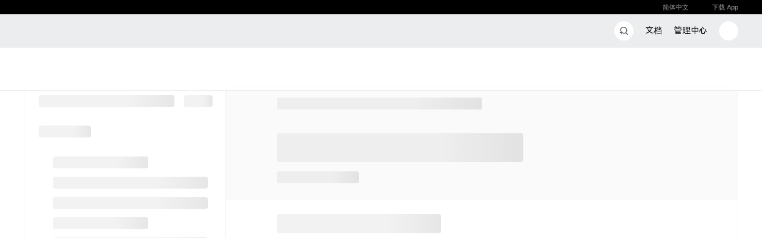

--- FILE ---
content_type: text/html;charset=UTF-8
request_url: https://developer.huawei.com/consumer/cn/doc/harmonyos-guides-V5/ide-quick-fix-0000001487075254-V5
body_size: 51
content:
<!DOCTYPE html>
<html lang="cn">
  <head>
    <meta charset="utf-8"/>
    <title>文档中心</title>
    <base href="/consumer/cn/doc/">
    <meta name="viewport" content="width=device-width, initial-scale=1"/>
    <meta name="applicable-device" content="pc,mobile"/>
    <link rel="icon" type="image/x-icon" href="/config/favicon.ico"/>
    <link rel="canonical" id="canonical" href=""/>
    <meta name="MobileOptimized" content="width"/>
    <meta name="jsha" content="20251229183343"/>
    <meta name="version" content="20251229183343"/>
    <meta name="HandheldFriendly" content="true"/>
    <meta http-equiv="X-UA-Compatible" content="IE=Edge,chrome=1"/>
    <link rel="stylesheet" href="./assets/css/reset.css?20251229183343"/>
    <script typet="text/javascript" src="./assets/js/base.js?20251229183343"></script>
    <script typet="text/javascript" src="./assets/const/official/env.20251229183343.js?20251229183344"></script>
    
  <link rel="stylesheet" href="styles.8e8478c2e8897885.css"></head>
  <body>
    <app-root></app-root>
    <link rel="stylesheet" href="/config/commonResource/font/font.css?2026"/>
    <link rel="stylesheet" href="./assets/css/document.css?20251229183343"/>
  <script src="runtime.8acd76b987e1d53f.js?20261" type="module"></script><script src="polyfills.70dc6a8e69743b0c.js" type="module"></script><script src="vendor.2d12fce7491e4793.js" type="module"></script><script src="main.3978e6797e5ef0f9.js" type="module"></script></body>
</html>


--- FILE ---
content_type: text/javascript;charset=UTF-8
request_url: https://developer.huawei.com/consumer/cn/doc/assets/const/official/env.20251229183343.js?20251229183344
body_size: 6444
content:
/**
 * 环境变量
 */
(function (window) {
  window.env =
    {
  "$showNewAIFeatures": true,
  "email": "mailto:developer@huawei.com",
  "openGuidelines": true,
  "$useNewStyle": true,
  "useNewPage": true,
  "defaultVersion": "hmos-next-dp1",
  "searchFilter": {
    "labelVersionTitle": "版本",
    "showLabelVersion": true,
    "labelContentTitle": "产品/语言",
    "showLabelContent": true
  },
  "resourceAssets": {
    "rootPath": "/config/commonResource/",
    "zorroIconsPath": "zorroIcons/11.2.0/",
    "ckeditorPath": "aci-ck4/4.18.0/assets/article/aui-ckeditor.js",
    "highligthPath": "highlight/11.9.0",
    "highligth8Path": "aci-ck4/4.18.0/assets/article/plugins/codesnippet/lib/highlight",
    "hwplayerLibPath": "hwplayer",
    "pdfjsPath": "pdfjsToDoc/pdf",
    "pluginsPath": "plugins/1.0/",
    "hianalyticsPath": "hianalytics/2.2.1.501"
  },
  "$wxServe": {
  'wxAppid': 'wx8dbf6f625b6b9a9c'
}
,
  "notUpdate": [
    "agreement-0000001052728169",
    "merchantserviceagreement-0000001052848245",
    "partnerpaidserviceagreement-0000001052728251",
    "teamaccountprivacynotice-0000001053128239",
    "shfw-0000001219834413",
    "zfys-0000001219632939",
    "glzx-0000001174393188",
    "pssa-0000001227771181"
  ],
  "$cdnConfig": {
  'isOpen': true,
  'list': [
    {
      'originalUrl': 'communityfile-drcn.op.hicloud.com',
      'cdnUrl': 'alliance-communityfile-drcn.dbankcdn.com'
    },
    {
      'originalUrl': 'appfile-cn.dbankcdn.com',
      'cdnUrl': 'appfile1.hicloud.com'
    },
    {
      'originalUrl': 'communityfile-drcn.op.dbankcloud.cn',
      'cdnUrl': 'alliance-communityfile-drcn.dbankcdn.com'
    }
  ]
}
,
  "historylength": 50,
  "twitterAccount": "Huawei_devs",
  "baseLanPrefix": 1,
  "websiteType": 1,
  "websiteForRemark": 1,
  "$auiDataUrl": {
  'cn': 'https://developer.huawei.com/config/cn/head.json',
  'en': 'https://developer.huawei.com/config/en/head.json',
  'ru': 'https://developer.huawei.com/config/ru/head.json',
  'de': 'https://developer.huawei.com/config/de/head.json',
  'es': 'https://developer.huawei.com/config/es/head.json',
  'fr': 'https://developer.huawei.com/config/fr/head.json',
  'pt': 'https://developer.huawei.com/config/pt/head.json',
  'jp': 'https://developer.huawei.com/config/jp/head.json',
  'kr': 'https://developer.huawei.com/config/kr/head.json'
}
,
  "searchConfig": {
    "$searchUrl": 'https://svc-drcn.developer.huawei.com/community/servlet/consumer/partnerCommunityService/developer/search',
    "$searchGateUrl": 'https://svc-drcn.developer.huawei.com/community/servlet/consumer/partnerSearchService/servlet/celia/search',
    "$getRecommendResourceUrl": 'https://svc-drcn.developer.huawei.com/community/servlet/consumer/partnerCommunityService/v1/servlet/recommend/getRecommendResource',
    "$hotwordsUrl": 'https://svc-drcn.developer.huawei.com/community/servlet/consumer/partnerCommunityService/developer/getAssociationalWords',
    "$recommendUrl": 'https://svc-drcn.developer.huawei.com/community/servlet/consumer/partnerCommunityService/developer/searchCard',
    "$topicInfoUrl": 'https://svc-drcn.developer.huawei.com/community/servlet/consumer/partnerforumservice/v1/open/getTopicInfo4Search',
    "$blogTopicInfoUrl": 'https://svc-drcn.developer.huawei.com/community/servlet/consumer/partnerblogservice/v1/openblog/getBlogInfo4Search',
    "$getAuthorInfoUrl": 'https://svc-drcn.developer.huawei.com/community/servlet/consumer/partnerforumservice/v1/open/getAuthorInfo',
    "$getForumNameUrl": 'https://svc-drcn.developer.huawei.com/community/servlet/consumer/partnerforumservice/v1/open/getSectionList',
    "$getBlogNameUrl": 'https://svc-drcn.developer.huawei.com/community/servlet/consumer/partnerblogservice/v1/openblog/getTechnologyList',
    "$getMarketCategoryUrl": 'https://svc-drcn.developer.huawei.com/partnerVectorServlet/market/product/productCategoryQuery',
    "$getBusinessTypeUrl": 'https://svc-drcn.developer.huawei.com/community/servlet/consumer/cn/documentPortal/getBusinessTypeInfo',
    "$getCodelabCategoryUrl": 'https://svc-drcn.developer.huawei.com/consumer/partnerCodelabsService/v1/developer/codelabs/getByProductContentOfFilter',
    "hotwords": {
      "cn": [
        "HMS Core",
        "HUAWEI HiAI",
        "HUAWEI AR",
        "HUAWEI VR"
      ]
    },
    "menus": {
      "cn": [
        "all",
        "doc",
        "activity",
        "training",
        "forum",
        "market",
        "codelabs",
        "news",
        "blog",
        "subject"
      ],
      "en": [
        "all",
        "doc",
        "activity",
        "codelabs",
        "news"
      ],
      "ru": [
        "all",
        "doc",
        "activity"
      ]
    },
    "menusShop": {
      "doc": {
        "nextSubType": {
          "value": [
            "allDoc",
            "guide",
            "api",
            "code",
            "sdk"
          ]
        },
        "kitName": {
          "concatApi": true,
          "placeholder": "allKit",
          "params": {
            "channel": 1
          }
        }
      },
      "activity": {
        "nextSubType": {
          "value": [
            "allActivity",
            "activityYX",
            "activityDigix",
            "activityProgram"
          ]
        },
        "status": {
          "value": [
            "activityStatus",
            "activiting",
            "activited"
          ]
        },
        "sort": {
          "value": [
            "sortAll",
            "sortCTime"
          ]
        }
      },
      "codelabs": {
        "serviceType": {
          "isList": true,
          "concatApi": true,
          "placeholder": "allCategory"
        },
        "timestamp": {
          "value": [
            "timeAll",
            "timeDayHalf",
            "timeDay",
            "timeWeek",
            "timeMonth",
            "timeYearHalf",
            "timeYear"
          ],
          "effectApi": false
        },
        "sort": {
          "value": [
            "sortAll",
            "sortCTime"
          ]
        }
      },
      "forum": {
        "forumId": {
          "concatApi": true,
          "placeholder": "allSection"
        },
        "timestamp": {
          "value": [
            "timeAll",
            "timeDayHalf",
            "timeDay",
            "timeWeek",
            "timeMonth",
            "timeYearHalf",
            "timeYear"
          ],
          "effectApi": false
        },
        "sort": {
          "value": [
            "sortAll",
            "sortCTime",
            "sortUTime",
            "sortReply",
            "sortLike"
          ]
        }
      },
      "blog": {
        "forumId": {
          "concatApi": true,
          "placeholder": "allBlog"
        },
        "timestamp": {
          "value": [
            "timeAll",
            "timeDayHalf",
            "timeDay",
            "timeWeek",
            "timeMonth",
            "timeYearHalf",
            "timeYear"
          ],
          "effectApi": false
        },
        "sort": {
          "value": [
            "sortAll",
            "sortCTime"
          ]
        }
      },
      "market": {
        "subTypeStr": {
          "value": [
            "firstCategory"
          ]
        },
        "subTypeStr2": {
          "value": [
            "secondCategory"
          ]
        },
        "subType": {
          "value": [
            "accessAll",
            "accessSaaS",
            "accessApi",
            "accessHardware",
            "accessService",
            "accessServerless"
          ]
        },
        "official": {
          "value": [
            "supportAll",
            "supportSelf",
            "supportOther"
          ]
        },
        "sort": {
          "value": [
            "sortAll",
            "sortSale",
            "sortPrice",
            "sortRemark"
          ]
        }
      }
    },
    "showCount": 75,
    "categoryList": [
      1,
      3,
      4,
      8,
      10,
      11,
      12,
      13,
      15,
      16,
      19
    ],
    "$openSmartAssistant": true,
    "$disablingTrustlist": false,
    "$useSearchGate": true,
    "$isAiHomologous": true
  },
  "$pathInfo": 'https://svc-drcn.developer.huawei.com/partnerVectorServlet/video/v1/servlet/queryPathRelations',
  "$examInfo": 'https://svc-drcn.developer.huawei.com/partnerVectorServlet/video/v1/servlet/exam/getFloorExamList',
  "$courseInfo": 'https://svc-drcn.developer.huawei.com/partnerVectorServlet/video/v1/servlet/learning/getCourseList',
  "$trainVideoInfo": 'https://svc-drcn.developer.huawei.com/partnerVectorServlet/video/v1/servlet/learning/getCourseActivityInfo',
  "$codelabInfo": 'https://svc-drcn.developer.huawei.com/consumer/partnerCodelabsService/v1/developer/codelabs/queryCardInfoByCardId',
  "$videoUrl": 'https://svc-drcn.developer.huawei.com/community/servlet/consumer/partnerCommunityService/v1/servlet/getVodAssetUrlById',
  "$addTrainVideoPlayTimes": 'https://svc-drcn.developer.huawei.com/partnerVectorServlet/video/v1/servlet/videos/collect',
  "$tokenUrl": 'https://svc-drcn.developer.huawei.com/community/servlet/consumer/partnerCommunityService/v1/servlet/renewalVodAssetToken',
  "$getCardAssociationalWordsUrl": 'https://svc-drcn.developer.huawei.com/community/servlet/consumer/partnerCommunityService/developer/getCardAssociationalWords',
  "$oAuthConfig": {
  'serverUrl': 'https://developer-drcn.op.hicloud.com/',
  'siteID_country': {
    '1': 'cn',
    '2': 'en',
    '3': 'en',
    '8': 'ru'
  },
  'fileServerUrl': {
    '1': 'https://communityfile-drcn.op.hicloud.com/FileServer/uploadFile',
    '2': 'https://communityfile-dra.op.hicloud.com/FileServer/uploadFile',
    '3': 'https://communityfile-dre.op.hicloud.com/FileServer/uploadFile',
    '8': 'https://communityfile-drru.op.hicloud.com/FileServer/uploadFile'
  },
  'userCenter': {
    'cn': 'https://id1.cloud.huawei.com/CAS/portal/userCenter/index.html?service=http://developer.huawei.com/consumer/cn/',
    'en': 'https://id5.cloud.huawei.com/CAS/portal/userCenter/index.html',
    'ru': 'https://id8.cloud.huawei.com/CAS/portal/userCenter/index.html'
  },
  'timeout': 90000
}
,
  "channelName": {
    "WeiXin": "89000001",
    "WeiBo": "89000002",
    "HDG": "89000011",
    "Codelabs": "89000013",
    "HDD": "89000014",
    "HSD": "89000015",
    "HDE": "89000016",
    "XiaoYuan1": "89000050",
    "XiaoYuan2": "89000051",
    "HeZuo1": "89000004",
    "HeZuo2": "89000005",
    "HeZuo3": "89000009",
    "HeZuo4": "89000054",
    "HeZuo5": "89000055",
    "HeZuo6": "89000056",
    "HeZuo7": "89000057",
    "HeZuo8": "89000058",
    "HeZuo9": "89000059",
    "HeZuo10": "89000061",
    "HeZuo11": "89000062",
    "HeZuo12": "89000063",
    "HeZuo13": "89000064",
    "HeZuo14": "89000065",
    "HeZuo15": "89000066",
    "HeZuo16": "89000067",
    "HeZuo17": "89000068",
    "HeZuo18": "89000069",
    "HeZuo19": "89000070",
    "HeZuo20": "89000071",
    "HeZuo21": "89000072",
    "HeZuo22": "89000073",
    "HeZuo23": "89000074",
    "HeZuo24": "89000075",
    "HeZuo25": "89000076",
    "HeZuo26": "89000077",
    "HeZuo27": "89000078",
    "HeZuo28": "89000079",
    "HeZuo29": "89000080",
    "HeZuo30": "89000081",
    "HeZuo31": "89000082",
    "HeZuo32": "89000083",
    "HeZuo33": "89000084",
    "HeZuo34": "89000085",
    "HeZuo35": "89000086",
    "HeZuo36": "89000087",
    "HeZuo37": "89000088",
    "HeZuo38": "89000089",
    "HeZuo39": "89000090",
    "HeZuo40": "89000091",
    "HeZuo41": "89000092",
    "HeZuo42": "89000093",
    "HeZuo43": "89000094",
    "HeZuo44": "89000095",
    "HeZuo45": "89000096",
    "HeZuo46": "89000097",
    "HeZuo47": "89000098",
    "HeZuo48": "89000099",
    "HeZuo49": "89000200",
    "HeZuo50": "89000201",
    "HeZuo51": "89000202",
    "HeZuo52": "89000203",
    "HeZuo53": "89000204",
    "HeZuo54": "89000205",
    "HeZuo55": "89000206",
    "HeZuo56": "89000207",
    "HeZuo57": "89000208",
    "HeZuo58": "89000209",
    "HeZuo59": "89000210",
    "HeZuo60": "89000211",
    "HeZuo61": "89000212",
    "HeZuo62": "89000213",
    "HeZuo63": "89000214",
    "HeZuo64": "89000215",
    "HeZuo65": "89000216",
    "HeZuo66": "89000217",
    "HeZuo67": "89000218",
    "HeZuo68": "89000219",
    "HeZuo69": "89000220",
    "HeZuo70": "89000221",
    "HeZuo71": "89000222",
    "HeZuo72": "89000223",
    "HeZuo73": "89000224",
    "HeZuo74": "89000225",
    "HeZuo75": "89000226",
    "HeZuo76": "89000227",
    "HeZuo77": "89000228",
    "HeZuo78": "89000229",
    "HeZuo79": "89000230",
    "HeZuo80": "89000231",
    "Homepage": "89000100",
    "TeamAccout": "89000101",
    "VideoCenter": "89000102",
    "SocialMedia": "89000103",
    "Forum": "89000104",
    "Reserve1": "89000105",
    "Reserve2": "89000106",
    "HuoDong1": "89000107",
    "HuoDong2": "89000108",
    "HuoDong3": "89000109",
    "HuoDong4": "89000110",
    "HuoDong5": "89000111",
    "HuoDong6": "89000112",
    "HuoDong7": "89000113",
    "HuoDong8": "89000114",
    "HuoDong9": "89000115",
    "HuoDong10": "89000116",
    "HuoDong11": "89000117",
    "HuoDong12": "89000118",
    "HuoDong13": "89000119",
    "HuoDong14": "89000120",
    "HuoDong15": "89000121",
    "HuoDong16": "89000122",
    "HuoDong17": "89000123",
    "HuoDong18": "89000124",
    "HuoDong19": "89000125",
    "HuoDong20": "89000126",
    "HuoDong21": "89000127",
    "HuoDong22": "89000128",
    "HuoDong23": "89000129",
    "HuoDong24": "89000130",
    "HuoDong25": "89000131",
    "HuoDong26": "89000132",
    "HuoDong27": "89000133",
    "HuoDong28": "89000134",
    "HuoDong29": "89000135",
    "HuoDong30": "89000136",
    "HuoDong31": "89000137",
    "HuoDong32": "89000138",
    "HuoDong33": "89000139",
    "HuoDong34": "89000140",
    "HuoDong35": "89000141",
    "HuoDong36": "89000142",
    "HuoDong37": "89000143",
    "HuoDong38": "89000144",
    "HuoDong39": "89000145",
    "HuoDong40": "89000146",
    "HuoDong41": "89000147",
    "HuoDong42": "89000148",
    "HuoDong43": "89000149",
    "HuoDong44": "89000150",
    "HuoDong45": "89000151",
    "HuoDong46": "89000152",
    "HuoDong47": "89000153",
    "HuoDong48": "89000154",
    "HuoDong49": "89000155",
    "HuoDong50": "89000156",
    "HuoDong51": "89000157",
    "HuoDong52": "89000158",
    "HuoDong53": "89000159",
    "HuoDong54": "89000160",
    "HuoDong55": "89000161",
    "HuoDong56": "89000162",
    "HuoDong57": "89000163",
    "HuoDong58": "89000164",
    "HuoDong59": "89000165",
    "HuoDong60": "89000166"
  },
  "$apm_config": {
  'setTrackerUrl': 'https://metrics-drcn.dt.hicloud.com/webv2',
  'BySiteid': false,
  'setTrackerUrlBySiteid': {
    '1': 'https://metrics-drcn.dt.hicloud.com/webv2',
    '2': 'https://metrics-dra.dt.hicloud.com:6447/webv2',
    '3': 'https://metrics2.data.hicloud.com:6447/webv2',
    '8': 'https://metrics5.data.hicloud.com:6447/webv2'
  },
  'siteID_country': [
    {
      'siteid': 1,
      'lang': [
        'cn'
      ]
    },
    {
      'siteid': 8,
      'lang': [
        'ru'
      ]
    },
    {
      'siteid': 3,
      'lang': [
        'en',
        'de',
        'es',
        'fr',
        'pt'
      ]
    },
    {
      'siteid': 2,
      'lang': [
        'jp',
        'kr'
      ]
    }
  ],
  'apmEnable': true
}
,
  "$hajssdk_config": {
  'setTrackerUrl': 'https://metrics-drcn.dt.hicloud.com/webv2',
  'BySiteid': false,
  'setTrackerUrlBySiteid': {
    '1': 'https://metrics-drcn.dt.hicloud.com/webv2',
    '2': 'https://metrics-dra.dt.hicloud.com:6447/webv2',
    '3': 'https://metrics2.data.hicloud.com:6447/webv2',
    '8': 'https://metrics5.data.hicloud.com:6447/webv2'
  },
  'siteID_country': [
    {
      'siteid': 1,
      'lang': [
        'cn'
      ]
    },
    {
      'siteid': 8,
      'lang': [
        'ru'
      ]
    },
    {
      'siteid': 3,
      'lang': [
        'en',
        'de',
        'es',
        'fr',
        'pt'
      ]
    },
    {
      'siteid': 2,
      'lang': [
        'jp',
        'kr'
      ]
    }
  ],
  'setSiteId': 'developer.huawei.com/consumer',
  'eventType': 'CET000003',
  'eventTypeForUrl': 'CET000006',
  'sourceCode': 'SC000012',
  'location': '110002',
  'action': 'AC000003',
  'serviceItem': '998',
  'tagTypePageView': 'CMMT1001',
  'tagTypeAddVideoPlayTimes': 'CMMT0018',
  'Recommended': 'CMMT1085',
  'domain': 'official',
  '_pagesConfigs': {
    'detail': {
      'click_event': {
        'title': '',
        'cvarp': {
          'serviceItem': '998',
          'domain': 'official',
          'tagType': 'CMMT0002'
        }
      },
      'star_event': {
        'title': '文档中心评分',
        'cvarp': {
          'serviceItem': '998',
          'domain': 'official',
          'tagType': 'CMMT0003'
        }
      },
      'agreement': {
        'title': '',
        'cvarp': {
          '202': [
            'tagType',
            'CMMT0001'
          ],
          'serviceItem': '998',
          'domain': 'official',
          'tagType': 'CMMT0001',
          'clueExtendInfo': {
            'eventType': 'CET000004',
            'sourceCode': 'SC000012',
            'bizType': '',
            'location': '110001',
            'action': 'AC000004'
          }
        }
      },
      'attachment': {
        'title': '附件下载',
        'cvarp': {
          '202': [
            'tagType',
            'CMMT0001'
          ],
          'serviceItem': '998',
          'domain': 'official',
          'tagType': 'CMMT0001'
        }
      },
      'barname': '根节点搜索'
    },
    'search': {
      'search_event': {
        'all': 'CMMT0023',
        'doc': 'CMMT0010',
        'API': 'CMMT0010',
        'guides': 'CMMT0010',
        'sample': 'CMMT0010',
        'faq': 'CMMT0010',
        'training': 'CMMT0030',
        'forum': 'CMMT1061',
        'activity': 'CMMT0031',
        'codelabs': 'CMMT0029',
        'news': 'CMMT0032',
        'blog': 'CMMT1079',
        'subject': 'CMMT0041',
        'market': 'CMMT0044'
      },
      'click_event': {
        'all': 'CMMT0035',
        'doc': 'CMMT0036',
        'API': 'CMMT0036',
        'guides': 'CMMT0036',
        'sample': 'CMMT0036',
        'faq': 'CMMT0036',
        'training': 'CMMT0038',
        'forum': 'CMMT1080',
        'activity': 'CMMT0037',
        'codelabs': 'CMMT0039',
        'news': 'CMMT0040',
        'blog': 'CMMT1081',
        'subject': 'CMMT0042',
        'market': 'CMMT0045'
      },
      'barname': '统一搜索'
    }
  },
  'linker': {
    'domains': [
      'developer.harmonyos.com',
      'www.harmonyos.com',
      'device.harmonyos.com'
    ],
    'exclude': []
  }
}
,
  "FeedbackUrl": {
    "cn": "/consumer/cn/support/feedback",
    "en": "/consumer/en/support/feedback",
    "ru": "/consumer/ru/support/feedback"
  },
  "$verifyRealUrl": {
  'cn': 'https://developer.huawei.com/consumer/cn/devunion/openPlatform/html/handleLogin.html?&isEnrollment=true',
  'en': 'https://developer.huawei.com/consumer/en/openPlatformN/html/handleLogin.html?&isEnrollment=true',
  'ru': 'https://developer.huawei.com/consumer/ru/openPlatformN/html/handleLogin.html?&isEnrollment=true'
}
,
  "$myCustomerUrl": {
  'cn': 'https://developer.huawei.com/consumer/cn/support/feedback/#/',
  'en': 'https://developer.huawei.com/consumer/en/support/feedback/#/',
  'ru': 'https://developer.huawei.com/consumer/ru/support/feedback/#/'
}
,
  "$AICustomerUrl": {
  'cn': 'https://developer.huawei.com/consumer/cn/customerService/#/bot-dev-top/faq-top/faq-talk-top',
  'en': 'https://developer.huawei.com/consumer/en/customerService/#/bot-dev-top/faq-top/faq-talk-top',
  'ru': 'https://developer.huawei.com/consumer/ru/customerService/#/bot-dev-top/faq-top/faq-talk-top'
}
,
  "$consultationUrl": {
  'cn': 'https://developer.huawei.com/consumer/cn/consultation?source=document'
}
,
  "$forumUrl": {
  'cn': 'https://developer.huawei.com/consumer/cn/forum/',
  'en': 'https://forums.developer.huawei.com/forumPortal/en/home',
  'ru': 'https://forums.developer.huawei.com/forumPortal/en/home'
}
,
  "$myActivityUrl": {
  'cn': 'https://developer.huawei.com/consumer/cn/activity/myActivity',
  'en': 'https://developer.huawei.com/consumer/en/activity/myActivity',
  'ru': 'https://developer.huawei.com/consumer/ru/activity/myActivity'
}
,
  "$agreementURL": {
  'cn': 'https://developer.huawei.com/consumer/cn/devservice/term',
  'en': 'https://developer.huawei.com/consumer/en/devservice/term',
  'ru': 'https://developer.huawei.com/consumer/ru/devservice/term'
}
,
  "$iframeWhiteList": ['https://developer.huawei.com','https://www.harmonyos.com','https://device.harmonyos.com','https://developer.harmonyos.com'],
  "$originUrl": 'https://developer.huawei.com/',
  "nodeUseUrl": "https://developer.huawei.com/",
  "nodeHTMLCache": {
    "max": 1000,
    "maxAge": 3600000,
    "MAX_CONCURRENCY": 0,
    "isopen": false
  },
  "$HOSTED_VIEWER_ORIGINS": ['https://developer.huawei.com'],
  "pdf_frame_whiteList": [
    "https://terms-drcn.platform.hicloud.com",
    "https://terms-dre.platform.hicloud.com",
    "https://terms-drru.platform.hicloud.com",
    "https://terms-drcn.platform.dbankcloud.cn",
    "https://terms-dra.platform.dbankcloud.cn",
    "https://terms-drru.platform.dbankcloud.cn",
    "https://terms-dre.platform.dbankcloud.cn"
  ],
  "langMap": {
    "cn": "zh_cn",
    "en": "en_us",
    "ru": "ru_ru"
  },
  "geryNameList": [
    "630086000000306219"
  ],
  "$cookieDomain": 'developer.huawei.com',
  "$auiConfig": {
  'libHash': 'hashdsa870c',
  'trustDomainUrl': 'https://developer.huawei.com/config/trustDomain.json',
  'bianalytic': {
    'trackerUrl': 'https://metrics-drcn.dt.hicloud.com/webv2',
    'siteUrl': 'developer.huawei.com/consumer',
    'domain': 'official',
    'serviceItem': '910'
  },
  'site': {
    'china': '1',
    'european': '3',
    'singapore': '2',
    'russia': '8'
  },
  'oAuthConfig': {
    'isRecordLogin': true,
    'registerClientType': '89',
    'registerTimeRange': 300,
    'regUrl': 'https://id1.cloud.huawei.com/CAS/portal/userRegister/regbyemail.html',
    'loginURL': 'https://oauth-login.cloud.huawei.com/oauth2/v2/authorize',
    'logoutURL': 'https://oauth-login.cloud.huawei.com/connect/v2/logout',
    'getATUrl': 'https://svc-drcn.developer.huawei.com/codeserver',
    'servletURL': 'https://developer.huawei.com/consumer/',
    'serverUrl': 'https://svc-drcn.developer.huawei.com/',
    'codeServerURL': {
      '1': 'https://svc-drcn.developer.huawei.com/codeserver',
      '2': 'https://svc-dra.developer.huawei.com/codeserver',
      '3': 'https://svc-dre.developer.huawei.com/codeserver',
      '8': 'https://svc-drru.developer.huawei.com/codeserver'
    },
    'delegateURL': {
      '1': 'https://svc-drcn.developer.huawei.com/svc/community/common/v1/delegate'
    },
    'fileServerUrl': {
      '1': 'https://communityfile-drcn.op.hicloud.com/FileServer/uploadFile',
      '2': 'https://communityfile-dra.op.hicloud.com/FileServer/uploadFile',
      '3': 'https://communityfile-dre.op.hicloud.com/FileServer/uploadFile',
      '8': 'https://communityfile-drru.op.hicloud.com/FileServer/uploadFile'
    },
    'redirect_uri': {
      'cn': 'https://developer.huawei.com/devunion/openPlatform/refactor/handleLogin.html',
      'en': 'https://developer.huawei.com/consumer/en/login/html/handleLogin.html',
      'ru': 'https://developer.huawei.com/consumer/ru/login/html/handleLogin.html'
    },
    'siteID_country': {
      '1': 'cn',
      '2': 'en',
      '3': 'en',
      '8': 'ru'
    },
    'userCenter': {
      'cn': 'https://id1.cloud.huawei.com/CAS/portal/userCenter/index.html?service=http://developer.huawei.com/consumer/cn/',
      'en': 'https://id5.cloud.huawei.com/CAS/portal/userCenter/index.html',
      'ru': 'https://id8.cloud.huawei.com/CAS/portal/userCenter/index.html'
    },
    'clientID': '6099200',
    'loginChannel': '89000003',
    'reqClientType': '89',
    'timeout': 90000,
    'permissions': [
      'https://www.huawei.com/auth/account/country',
      'https://www.huawei.com/auth/account/base.profile'
    ],
    'handleLoginUrl': 'https://developer.huawei.com/aui2/handleLoginV2.html',
    'logoSize': 182,
    'mobLogoSize': 182
  }
}
,
  "isUseEditor": true,
  "agrTypeForLogin": 800,
  "accountAgrType": 800,
  "$onlineSite": ['1'],
  "$siteConfig": {
  'cn': {
    'siteid': [
      '1'
    ],
    'lang': [
      'cn'
    ],
    'servletUrl': 'https://svc-drcn.developer.huawei.com/community/servlet'
  },
  'eu': {
    'siteid': [
      '3'
    ],
    'lang': [
      'en',
      'de',
      'es',
      'fr',
      'pt'
    ],
    'servletUrl': 'https://svc-dre.developer.huawei.com/community/servlet'
  },
  'ru': {
    'siteid': [
      '8'
    ],
    'lang': [
      'ru'
    ],
    'servletUrl': 'https://svc-drru.developer.huawei.com/community/servlet'
  },
  'sg': {
    'siteid': [
      '2'
    ],
    'lang': [
      'jp',
      'kr'
    ],
    'servletUrl': 'https://svc-dra.developer.huawei.com/community/servlet'
  }
}
,
  "$defaultShareImageUrl": 'https://developer.huawei.com/system/modules/org.opencms.portal.template.core/resources/images/Huawei-LOGO.png',
  "useDocumentSearch": true,
  "$recommendResourceId": '101676877414319024',
  "customizedList": {
    "cn": [
      {
        "name": "我的收藏",
        "href": "/consumer/cn/personalcenter/myInfo/myCollection/document",
        "blank": true
      }
    ]
  },
  "atKeepAliveTimes": 3,
  "$diableApiCatalogNames": ['harmonyos-references-V1','atomic-references','harmonyos-references-V5','harmonyos-references-V13','harmonyos-references-V14'],
  "$disableDeviceTypeCatalogNames": [],
  "$trainingCompatible": false,
  "$reportUrl": 'https://developer.huawei.com/consumer/cn/report',
  "reportAppId": "50026",
  "myFeedbackUrl": "/consumer/cn/personalcenter/myInfo/myFeedback",
  "$showApplink": false,
  "$applinkConfig": {
  'appdownloadUrl': 'https://linking.developer.huawei.com/consumer/cn/appdownload/',
  'weakPage': {
    'allow': '/consumer/cn/activity',
    'notAllow': ''
  },
  'strongPage': {
    'allow': '/consumer/cn/forum',
    'notAllow': '/consumer/cn/forum/help'
  }
}
,
  "$newHeadSearch": true
}
})(window);
(function (window) {
  window.Ad_Type = {
    '-1': '其他-未分类',
    0: '内广-活动类',
    1: '内广-课程类',
    2: '内广-产品/服务类',
    3: '内广-人才/招聘类',
    4: '内广-技术分享/沙龙类',
    5: '（内部）相关推荐',
    6: '（内部）生态激励',
    7: '外广-活动类',
    8: '外广-课程类',
    9: '外广-产品/服务类',
    10: '外广-其他',
  };
})(window);
(function (window) {
  window.types = [
    'all',
    'doc',
    'API',
    'guides',
    'training',
    'forum',
    'activity',
    'programs',
    'codelabs',
    'page',
    'news',
    'blog',
    'plates',
    'subject',
    'sample',
    'cases',
    'component',
    'market',
    'thirdpart',
    'faq',
  ];
  window.typeCode = {
    all: 0,
    doc: 1,
    API: 1,
    guides: 1,
    training: 3,
    forum: 4,
    activity: 8,
    programs: 9,
    codelabs: 10,
    page: 11,
    news: 12,
    blog: 13,
    plates: 14,
    subject: 15,
    sample: 16,
    cases: 17,
    component: 18,
    thirdpart: 18,
    market: 19,
    // 各个菜单筛选值
    allDoc: 'NA',
    allHarmonyDoc: 'NA',
    allHarmonyKit: 'NA',
    allGuides: 'NA',
    developer: 1,
    device: 2,
    developmentGuide: 1,
    guide: 1,
    api: 2,
    code: 3,
    sdk: 4,
    design: 5,
    distribute: 6,
    allKit: 'NA',
    allLang: 'NA',
    ArkTS: 'ArkTS',
    java: 'Java',
    js: 'JS',
    c: 'C/C++',
    allForum: 'NA',
    allSection: 'NA',
    allCategory: 'NA',
    allBlog: 'NA',
    allActivity: 'NA',
    activityGeneral: 1,
    activityYX: 4,
    activityDigix: 5,
    activityProgram: 7,
    firstCategory: 'NA',
    secondCategory: 'NA',
    activityStatus: 'NA',
    activiting: 1,
    activited: 2,
    compDeveloper: 1,
    compDevice: 2,
    accessAll: 'NA',
    accessSaaS: 1,
    accessApi: 2,
    accessHardware: 3,
    accessService: 4,
    accessServerless: 5,
    supportAll: 'NA',
    supportSelf: 1,
    supportOther: 0,
    sortAll: 'NA',
    sortCTime: 1,
    sortUTime: 2,
    sortReply: 3,
    sortLike: 4,
    sortSale: [5, 6],
    sortPrice: [7, 8],
    sortRemark: [9, 10],
    timeAll: 'NA',
    timeDayHalf: 0.5,
    timeDay: 1,
    timeWeek: 7,
    timeMonth: 30,
    timeYearHalf: 182.5,
    timeYear: 365,
    faq: 1,
  };
})(window);


--- FILE ---
content_type: text/javascript;charset=UTF-8
request_url: https://developer.huawei.com/consumer/cn/doc/runtime.8acd76b987e1d53f.js?20261
body_size: 3938
content:
(()=>{"use strict";var s,v={},l={};function e(s){var c=l[s];if(void 0!==c)return c.exports;var a=l[s]={exports:{}};return v[s].call(a.exports,a,a.exports,e),a.exports}e.m=v,s=[],e.O=(c,a,o,n)=>{if(!a){var i=1/0;for(t=0;t<s.length;t++){for(var[a,o,n]=s[t],r=!0,u=0;u<a.length;u++)(!1&n||i>=n)&&Object.keys(e.O).every(_=>e.O[_](a[u]))?a.splice(u--,1):(r=!1,n<i&&(i=n));if(r){s.splice(t--,1);var d=o();void 0!==d&&(c=d)}}return c}n=n||0;for(var t=s.length;t>0&&s[t-1][2]>n;t--)s[t]=s[t-1];s[t]=[a,o,n]},e.n=s=>{var c=s&&s.__esModule?()=>s.default:()=>s;return e.d(c,{a:c}),c},(()=>{var c,s=Object.getPrototypeOf?a=>Object.getPrototypeOf(a):a=>a.__proto__;e.t=function(a,o){if(1&o&&(a=this(a)),8&o||"object"==typeof a&&a&&(4&o&&a.__esModule||16&o&&"function"==typeof a.then))return a;var n=Object.create(null);e.r(n);var t={};c=c||[null,s({}),s([]),s(s)];for(var i=2&o&&a;"object"==typeof i&&!~c.indexOf(i);i=s(i))Object.getOwnPropertyNames(i).forEach(r=>t[r]=()=>a[r]);return t.default=()=>a,e.d(n,t),n}})(),e.d=(s,c)=>{for(var a in c)e.o(c,a)&&!e.o(s,a)&&Object.defineProperty(s,a,{enumerable:!0,get:c[a]})},e.f={},e.e=s=>Promise.all(Object.keys(e.f).reduce((c,a)=>(e.f[a](s,c),c),[])),e.u=s=>(({70:"assets/aui-icons/aui_minus-svg",109:"assets/aui-icons/auihemMobLogo-svg",155:"assets/aui-icons/auishrink-svg",466:"assets/aui-icons/aui_search_icon_mob-svg",506:"aui_footer_erweima",557:"assets/aui-icons/auiharmonyDevice-svg",771:"assets/aui-icons/aui_btn_loading-svg",834:"assets/aui-icons/aui_account_new-svg",844:"assets/aui-icons/auiicon-relationIcon1-svg",1013:"assets/aui-icons/aui_icon_doc-svg",1111:"assets/aui-icons/auiexpand-svg",1203:"assets/aui-icons/aui_training-svg",1391:"assets/aui-icons/auiicon-relationIcon5-svg",1570:"assets/aui-icons/aui_customer-svg",1587:"assets/aui-icons/aui_search-svg",1591:"assets/aui-icons/aui_ads_logo_en_horizontal_white-svg",1823:"assets/aui-icons/auiicon-relationIcon7-svg",1916:"assets/aui-icons/auihemLogo-svg",2270:"assets/aui-icons/aui_menuclose-svg",2315:"assets/aui-icons/aui_clear-svg",2396:"assets/aui-icons/auiticking-svg",2593:"assets/aui-icons/aui_doc-svg",2693:"assets/aui-icons/new_aui_account-svg",2841:"assets/aui-icons/new_aui_account_mob-svg",2849:"assets/aui-icons/aui_avatar-svg",2906:"assets/aui-icons/auiicon-relationIcon3-svg",3010:"assets/aui-icons/training-svg",3057:"assets/aui-icons/aui_hwcloud_logo-svg",3076:"assets/aui-icons/auifeedback-svg",3271:"assets/aui-icons/material-svg",3356:"assets/aui-icons/auiicon-relationIcon4-svg",3359:"assets/aui-icons/collection-svg",3521:"aui_footer_huawei",3669:"assets/aui-icons/aui_account_v2-svg",3709:"assets/aui-icons/aui_new_close-svg",3789:"assets/aui-icons/aui_app_icon-svg",3955:"assets/aui-icons/aui_account-svg",4055:"assets/aui-icons/aui_menu_new-svg",4061:"assets/aui-icons/auiharmonyOfficial-svg",4084:"assets/aui-icons/aui_mob_developer-svg",4188:"assets/aui-icons/auiicon-relationIcon6-svg",4253:"assets/aui-icons/aui_message-svg",4289:"assets/aui-icons/aui-menu-svg",4439:"assets/aui-icons/aui_plus-svg",4452:"assets/aui-icons/auiicon-question-svg",4524:"assets/aui-icons/console-svg",4546:"assets/aui-icons/aui_point-svg",4587:"assets/aui-icons/auihandup-svg",4655:"assets/aui-icons/aui_hwcloud_logo_en-svg",4817:"assets/aui-icons/auilock-svg",4962:"assets/aui-icons/aui_search_icon-svg",5062:"assets/aui-icons/aui_account_reg-svg",5186:"assets/aui-icons/auicaret-down-svg",5224:"assets/aui-icons/auiclose-svg",5244:"assets/aui-icons/aui_down-svg",5253:"assets/aui-icons/aui_account_big-svg",5290:"assets/aui-icons/aui_close-svg",5303:"assets/aui-icons/aui_checked-svg",5428:"assets/aui-icons/aui_sec_link-svg",5479:"assets/aui-icons/aui_search_close_new-svg",5704:"assets/aui-icons/auireport-svg",5823:"assets/aui-icons/aui_logo-svg",5837:"assets/aui-icons/auiharmonyDeveloper-svg",5895:"aui_footer_erweima_en",6046:"assets/aui-icons/aui_app_icon_new-svg",6106:"assets/aui-icons/aui_more-svg",6212:"assets/aui-icons/aui_ads_logo_cn_horizontal_white-svg",6275:"assets/aui-icons/aui_link-svg",6357:"assets/aui-icons/auihonor_logo-svg",6471:"assets/aui-icons/aui_delete-svg",6475:"assets/aui-icons/custom-svg",6565:"assets/aui-icons/aui-menuclose-svg",6577:"assets/aui-icons/auiicon-succ-svg",6774:"assets/aui-icons/auihandup-hover-svg",6872:"assets/aui-icons/aui_global-svg",7012:"assets/aui-icons/auidots-svg",7055:"assets/aui-icons/aui_control-svg",7169:"assets/aui-icons/aui_search_close-svg",7316:"assets/aui-icons/aui-menuclose-new-svg",7492:"assets/aui-icons/coins-svg",7634:"assets/aui-icons/aui_caret-svg",7813:"assets/aui-icons/aui_developer-svg",7898:"assets/aui-icons/aui_refresh-svg",8131:"assets/aui-icons/auiarrow-up-svg",8182:"assets/aui-icons/aui_activity-svg",8199:"assets/aui-icons/aui_search_icon_new_hover-svg",8256:"assets/aui-icons/aui_search_icon_new-svg",8361:"assets/aui-icons/aui_info-svg",8550:"assets/aui-icons/activity-svg",8826:"assets/aui-icons/auiicon-relationIcon2-svg",8841:"assets/aui-icons/aui_menu-svg",8985:"assets/aui-icons/aui_logoFoot-svg",9233:"assets/aui-icons/aui_icon_ai-svg",9572:"assets/aui-icons/aui_account_big_mob-svg",9673:"assets/aui-icons/auiempty-svg",9727:"assets/aui-icons/aui_tips-svg",9811:"assets/aui-icons/aui_search_new-svg",9876:"assets/aui-icons/aui_down_arrow-svg",9951:"assets/aui-icons/aui_user-svg"}[s]||s)+"."+{20:"61e3530ea64c96a4",70:"8c95787327a95b95",109:"eab6f925be567d12",155:"32d757d96b694780",466:"d999f967377a648d",506:"f05b76dbbc7d28a9",557:"2c33048e1e324b22",771:"60eaa3fee3d14c20",834:"480c097ddeab4916",844:"f0686b95bf78d31d",1013:"7361b67851509a82",1111:"ef02eea3f3656693",1203:"7e95f1f8049d12ae",1391:"e39cd74dc9a917a4",1570:"5a2946f3a33ce618",1587:"b39d0170c4a25e95",1591:"75f30bfc2df6624d",1823:"53dcc2cd66bc29b1",1916:"c74663d5e4326306",2270:"b23eb3c2416e3f55",2315:"bc273f3cd4abf15b",2396:"2350e939a211809c",2570:"36d252762678f84d",2593:"90caf728b1bc4eb4",2693:"0fbcd832912447c1",2833:"e5a17bdfa0b57990",2841:"c71b472ddfbb85e2",2849:"896ddd80a5a8f22f",2906:"7be37c6905b077d2",3010:"21c9962b2c229b9a",3057:"59921a6634457096",3076:"a85d961e2fe6c025",3271:"b5addcef7462c530",3356:"578374a2dd65e42a",3359:"b0f66467613420fa",3521:"85b808a172c0f9c3",3669:"b61483a3a6f8d5b4",3709:"691c0efbd7bffc94",3789:"15d73d3eb696650c",3955:"ac66e6d98045e202",4055:"43f5d630f3b10bf4",4061:"373ff9bc3a98f9e6",4084:"4bcee0cea838d817",4188:"7948386866af33d7",4253:"b627f5026f778bd3",4289:"f05ec577259bf418",4439:"2c168059418912d8",4452:"fa06b7bf54e1a91d",4524:"138ed346e679fe2c",4546:"47e0071ea014b185",4587:"fddf73101a4623ff",4655:"993f6a2f50cf87be",4817:"10bd6b2857e0736a",4962:"c5e19b20c1b058f3",5062:"a2135c786d4c6df4",5186:"5141017c99acda37",5224:"ce9f265cc428882a",5244:"06e92b44516ae043",5253:"e81dd2c168da2a69",5290:"b57f055e4eed7493",5303:"3a9e30c64b51dda8",5428:"9e59aa0b3b781b49",5479:"7fed7f45bb7bdea6",5704:"c4ca9ec651dd4909",5823:"ec53fe1d6a8fee65",5837:"257b090f9be626ca",5895:"bb0905a4e67e7624",6046:"3528819431188847",6106:"c498bf30c2adc5e5",6212:"948ea5259e285ea5",6275:"f35c76ae6c7a3caf",6357:"23f6d319298ce4e1",6471:"4ff8d7886699c8a2",6475:"e98f95c66102fcb7",6525:"67f14061fcffff2e",6565:"7bea85ae1e180667",6577:"6d09c16176a9137f",6774:"83208a55448f87f4",6872:"aa16d8e2fa1ddddb",7012:"02f9f4567c62a26e",7055:"4fa18f705541e405",7169:"878fe3e440758c86",7316:"05f6bb85531c546f",7492:"494ad867a97b9a32",7634:"d107252ad682e2b8",7813:"028618d304e9e8d9",7898:"15a8593ae9771e55",8131:"a66c30824b3576e3",8182:"2a8345b03ba6edd4",8199:"49c72b71037b8bbb",8256:"2ce85b850c579ee3",8361:"e5ab2671e252c098",8550:"d3f270a935de4bba",8826:"df252f47d3c45fec",8841:"d4d386f933378de0",8985:"57ad64e224b73789",9233:"51a0102d915db886",9389:"687957c88245dabd",9572:"3da0f35dbe8b7103",9673:"603ba38a292d49e1",9727:"567750fe6abdcdf6",9811:"18cb77ee8bb6b8ab",9876:"88d7870e23adad9e",9951:"b957246f5a7a7a08",9971:"05beae1d29f034c3"}[s]+".js?20261"),e.miniCssF=s=>{},e.o=(s,c)=>Object.prototype.hasOwnProperty.call(s,c),(()=>{var s={},c="CommunityDocument:";e.l=(a,o,n,t)=>{if(s[a])s[a].push(o);else{var i,r;if(void 0!==n)for(var u=document.getElementsByTagName("script"),d=0;d<u.length;d++){var f=u[d];if(f.getAttribute("src")==a||f.getAttribute("data-webpack")==c+n){i=f;break}}i||(r=!0,(i=document.createElement("script")).type="module",i.charset="utf-8",i.timeout=120,e.nc&&i.setAttribute("nonce",e.nc),i.setAttribute("data-webpack",c+n),i.src=e.tu(a)),s[a]=[o];var b=(p,_)=>{i.onerror=i.onload=null,clearTimeout(g);var m=s[a];if(delete s[a],i.parentNode&&i.parentNode.removeChild(i),m&&m.forEach(h=>h(_)),p)return p(_)},g=setTimeout(b.bind(null,void 0,{type:"timeout",target:i}),12e4);i.onerror=b.bind(null,i.onerror),i.onload=b.bind(null,i.onload),r&&document.head.appendChild(i)}}})(),e.r=s=>{typeof Symbol<"u"&&Symbol.toStringTag&&Object.defineProperty(s,Symbol.toStringTag,{value:"Module"}),Object.defineProperty(s,"__esModule",{value:!0})},(()=>{var s;e.tt=()=>(void 0===s&&(s={createScriptURL:c=>c},typeof trustedTypes<"u"&&trustedTypes.createPolicy&&(s=trustedTypes.createPolicy("angular#bundler",s))),s)})(),e.tu=s=>e.tt().createScriptURL(s),e.p="",(()=>{var s={3666:0};e.f.j=(o,n)=>{var t=e.o(s,o)?s[o]:void 0;if(0!==t)if(t)n.push(t[2]);else if(3666!=o){var i=new Promise((f,b)=>t=s[o]=[f,b]);n.push(t[2]=i);var r=e.p+e.u(o),u=new Error;e.l(r,f=>{if(e.o(s,o)&&(0!==(t=s[o])&&(s[o]=void 0),t)){var b=f&&("load"===f.type?"missing":f.type),g=f&&f.target&&f.target.src;u.message="Loading chunk "+o+" failed.\n("+b+": "+g+")",u.name="ChunkLoadError",u.type=b,u.request=g,t[1](u)}},"chunk-"+o,o)}else s[o]=0},e.O.j=o=>0===s[o];var c=(o,n)=>{var u,d,[t,i,r]=n,f=0;if(t.some(g=>0!==s[g])){for(u in i)e.o(i,u)&&(e.m[u]=i[u]);if(r)var b=r(e)}for(o&&o(n);f<t.length;f++)e.o(s,d=t[f])&&s[d]&&s[d][0](),s[d]=0;return e.O(b)},a=self.webpackChunkCommunityDocument=self.webpackChunkCommunityDocument||[];a.forEach(c.bind(null,0)),a.push=c.bind(null,a.push.bind(a))})()})();